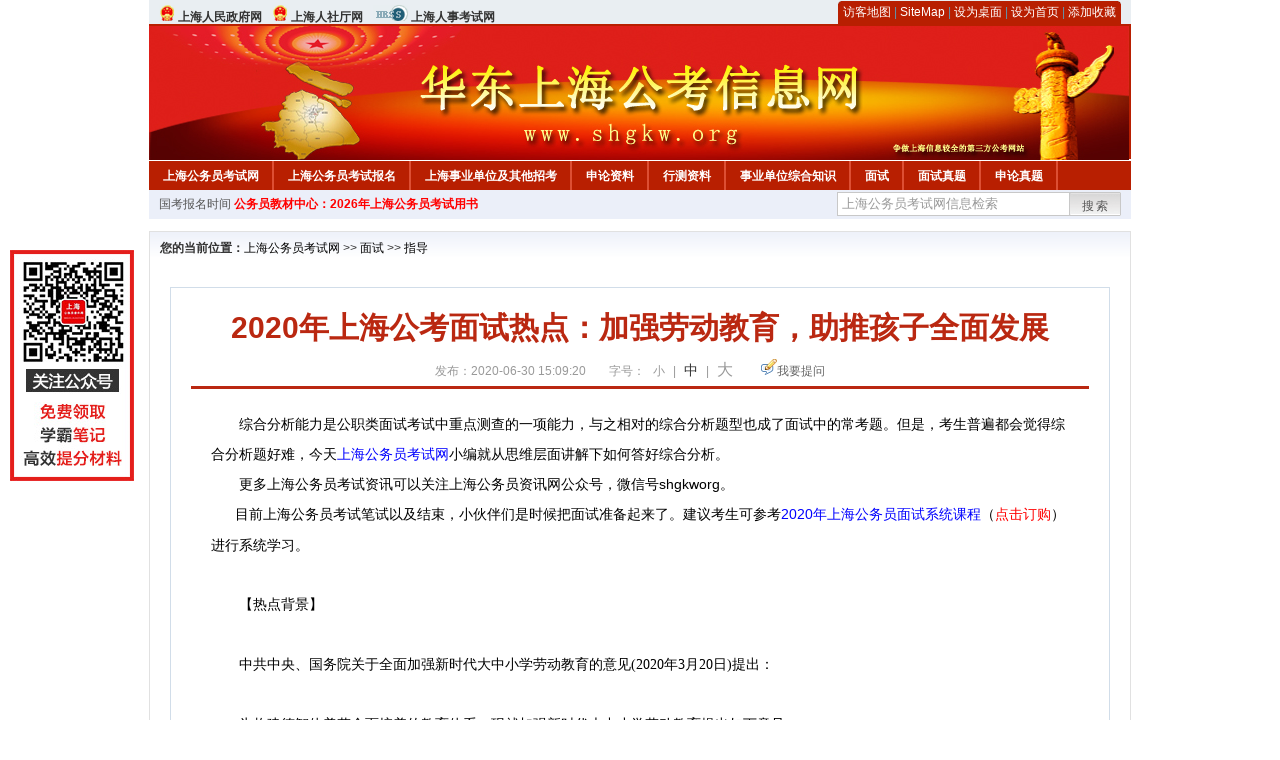

--- FILE ---
content_type: text/html
request_url: http://www.shgkw.org/2020/0630/32997.html
body_size: 9520
content:
<!DOCTYPE html PUBLIC "-//W3C//DTD XHTML 1.0 Transitional//EN" "http://www.w3.org/TR/xhtml1/DTD/xhtml1-transitional.dtd">
<html xmlns="http://www.w3.org/1999/xhtml">
<head>
    <meta http-equiv="Content-Type" content="text/html; charset=gbk" />
    <title>2020年上海公考面试热点：加强劳动教育，助推孩子全面发展_上海公务员考试网</title>
    <meta content="　　综合分析能力是公职类面试考试中重点测查的一项能力，与之相对的综合分析题型也成了面试中的常考题。但是，考生普遍都会觉得综合分析题好难，今天上海公务员考试网小编就从思维层面讲解下如何答好综合分析。" name="description" />
    <meta http-equiv="x-ua-compatible" content="ie=7" />
    <base href="http://www.shgkw.org/" />
    <meta name="author" content="上海公务员考试网,http://www.shgkw.org/" />
    <meta name="Copyright" content="Copyright @ 2013 - 2014 All Rights Reserved 版权所有 上海公务员考试网 " />
    <meta name="applicable-device" content="pc" >
    <link rel="alternate" media="only screen and(max-width:640px)" href="http://m.shgkw.org/2020/0630/32997.html">
    <link href="css/main.css" rel="stylesheet" type="text/css" />
    <link href="css/tooltip.css" rel="stylesheet" type="text/css" />
    <script type="text/javascript" src="js/jquery.min.js"></script>
    <script type="text/javascript">
    //添加到收藏夹
    function addToFavorite()
    {
        var sURL = location.href;
        var sTitle = '上海公务员考试网';
        try {
            window.external.addFavorite(sURL, sTitle);
        }
        catch (e)
        {
            try {
                window.sidebar.addPanel(sTitle, sURL, "");
            }
            catch (e)
            {
                alert("非IE浏览器用户，请使用Ctrl+D进行收藏添加");
            }
        }
    }

    //设为首页
    function setHomepage(){
        if (document.all){
        document.body.style.behavior='url(#default#homepage)';
        document.body.setHomePage(document.URL);
      }else if (window.sidebar){
            if(window.netscape){
           try{
              netscape.security.PrivilegeManager.enablePrivilege("UniversalXPConnect");
           }catch (e){
                        alert( "该操作被浏览器拒绝，如果想启用该功能，请在地址栏内输入 about:config,然后将项 signed.applets.codebase_principal_support 值该为true" );
           }
            }
        var prefs = Components.classes['@mozilla.org/preferences-service;1'].getService(Components. interfaces.nsIPrefBranch);
        prefs.setCharPref('browser.startup.homepage',document.URL);
        }
    }
    </script>
 
</head>

<body>
<div class="top">
    <ul class="left">
        <li><img src="images/srd_ico.gif" alt="上海人民政府网" align="bottom" /> <a href="http://www.shanghai.gov.cn/" target="_blank" rel="nofollow">上海人民政府网</a></li>
        <li><img src="images/srd_ico.gif" alt="上海人社厅网" align="bottom" /> <a href="http://www.12333sh.gov.cn/" target="_blank" rel="nofollow">上海人社厅网</a></li>
        <li><img src="images/rs_ico.gif" alt="上海人事考试网" align="bottom" /> <a href="http://www.spta.gov.cn/index.html" target="_blank" rel="nofollow">上海人事考试网</a></li>
    </ul>

  <div class="right">
<div class="rig"></div>
<div class="con">
    	<a href="sitemap.html">访客地图</a> |
    	<a href="sitemaps.xml">SiteMap</a> | 
    	<a href="desktop.php" rel="nofollow">设为桌面</a> | 
<a href="http://www.shgkw.org/" onclick="setHomepage();" rel="nofollow">设为首页</a> | 
<a href="javascript:AddToFavorite();"  rel="nofollow">添加收藏</a>  
</div>
<div class="lef"></div>
  </div>

</div>
<div class="header" title="上海公务员考试网，为您提供上海公务员考试第一手资料！">
  <div class="lef"></div>
  <div class="con"></div>
  <div class="rig"></div>
</div>
<div class="nav">
  <ul class="l">
    <li><a href="http://www.shgkw.org/">上海公务员考试网</a></li>
<li class="ivl"></li>
<li><a href="/category/32.html" id="menu_32">上海公务员考试报名</a></li>
<li class="ivl"></li>
<li><a href="/category/33.html" id="menu_33">上海事业单位及其他招考</a></li>
<li class="ivl"></li>
<li><a href="/category/34.html" id="menu_34">申论资料</a></li>
<li class="ivl"></li>
<li><a href="/category/35.html" id="menu_35">行测资料</a></li>
<li class="ivl"></li>
<li><a href="/category/36.html" id="menu_36">事业单位综合知识</a></li>
<li class="ivl"></li>
<li><a href="/category/37.html" id="menu_37">面试</a></li>
<li class="ivl"></li>
<li><a href="/category/59.html" id="menu_59">面试真题</a></li>
<li class="ivl"></li>
<li><a href="/category/67.html" id="menu_67">申论真题</a></li>
<li class="ivl"></li>
<li><a href="/category/68.html" id="menu_68">行测真题</a></li>
<li class="ivl"></li>
<li><a href="/ask/" id="menu_136">在线咨询</a></li>
<li class="ivl"></li>
<li><a href="http://gwy.chnbook.org/" target="_blank" rel="nofollow">教材中心</a></li>
<li class="ivl"></li>  </ul>
</div>
<div class="l_site">
  <div class="l">
  <script type="text/javascript" src="http://www.shgkw.org/js/head_tag_guojiazhan.js"></script>
    </div>
<script type="text/javascript" src="http://www.shgkw.org/js/head_tag_yongshu.js"></script>
  <div class="r t_sea">
    <form name="f1" action="http://www.baidu.com/baidu" target="_blank">
      <input type="hidden" name="type" value="all" />
     <input type="text" name="word" value="上海公务员考试网信息检索" onclick="if(this.value=='上海公务员考试网信息检索')this.value=''" class="input_a l" onfocus="this.className='input_on l';" onblur="this.className='input_a l';" style="width:223px; float:left; " />
      <input name="tn" type="hidden" value="bds">
      <input name="cl" type="hidden" value="3">
      <input name="ct" type="hidden" value="2097152">
            <input name="si" type="hidden" value="www.shgkw.org">
      <script language="javascript"> 
        <!-- 
        function checkform() {   
            if (document.search.q.value.length == 0) {   
                alert("请输入关键词!"); 
                document.search.q.focus(); 
                return false; 
            } 
        } 
        --> 
        </script>
      <div class="sea_btn" onmouseover="this.className='sea_btn sea_on'" onmouseout="this.className='sea_btn'">
      <a href="javascript:f1.submit();" rel="nofollow">搜索</a>
      	</div>
    </form>
  </div>
</div>
<script type="text/javascript" src="http://www.shgkw.org/js/head_top_pic.js"></script>

<div class="cate_b con_t bbox" style="width:980px;">
  <div id="position"><b>您的当前位置：</b><a href="http://www.shgkw.org/" target="_blank">上海公务员考试网</a>  >> <a href="/category/37.html">面试</a> >> <a href="/category/57.html">指导</a></div>
  <div id="content">
    <h1>2020年上海公考面试热点：加强劳动教育，助推孩子全面发展</h1>
    <div class="source">
<style>.time2 a{margin-right:5px;}</style>
        
        <span>发布：2020-06-30 15:09:20</span>
        
<span class="zh">字号：
<a class="t_12" href="javascript:resetSize(1)" title="小号" rel="nofollow">小</a> | 
<a class="t_14 t_now" href="javascript:resetSize(2)" title="中号" rel="nofollow">中</a> | 
<a class="t_16" href="javascript:resetSize(3)" title="大号" rel="nofollow">大</a></span>

        <span><img src="images/quiz_ico.gif" alt="我要提问" /><a href="http://www.shgkw.org/ask/question.php" target="_blank" rel="nofollow">我要提问</a></span>
    </div>
    <div class="main_content" id="article_content" style="font-size:14px;">
  
  <div style="margin-right: auto; margin-left: auto; font-variant-numeric: normal; font-variant-east-asian: normal;"><font face="Verdana, 宋体, Arial, Helvetica, sans-serif" style="font-family: Verdana, 宋体, Arial, Helvetica, sans-serif; font-size: 14px; margin: 0px auto; padding: 0px;">　　综合分析能力是公职类面试考试中重点测查的一项能力，与之相对的综合分析题型也成了面试中的常考题。但是，考生普遍都会觉得综合分析题好难，今天</font><a href="http://www.shgkw.org/" target="_blank" style="font-family: Verdana, 宋体, Arial, Helvetica, sans-serif; font-size: 14px; margin: 0px auto; padding: 0px; color: blue;">上海公务员考试网</a><font face="Verdana, 宋体, Arial, Helvetica, sans-serif" style="font-family: Verdana, 宋体, Arial, Helvetica, sans-serif; font-size: 14px; margin: 0px auto; padding: 0px;">小编就从思维层面讲解下如何答好综合分析。</font><br style="margin: 0px auto; padding: 0px;" />
<span style="font-family: Verdana, 宋体, Arial, Helvetica, sans-serif; font-size: 14px; margin: 0px auto; padding: 0px; font-variant-numeric: normal; font-variant-east-asian: normal;">　　更多<span style="margin: 0px auto; padding: 0px;"><font face="Verdana, 宋体, Arial, Helvetica, sans-serif" style="margin: 0px auto; padding: 0px; font-size: 16px;"><span style="margin: 0px auto; padding: 0px; font-size: 14px;"><span style="margin: 0px auto; padding: 0px; background-color: transparent; font-size: 16px;"><span style="margin: 0px auto; padding: 0px;"><span style="margin: 0px auto; padding: 0px; font-size: 14px;"><span style="margin: 0px auto; padding: 0px;"><span style="margin: 0px auto; padding: 0px;"><span style="margin: 0px auto; padding: 0px; background-color: transparent;"><span style="margin: 0px auto; padding: 0px; background-color: transparent; font-family: 瀹嬩綋, 榛戜綋, 骞煎渾, 妤蜂綋, 浠垮畫, Arial, Verdana, sans-serif; font-size: 16px;"><span style="margin: 0px auto; padding: 0px;"><span style="margin: 0px auto; padding: 0px; font-family: Verdana, 宋体, Arial, Helvetica, sans-serif; font-size: 14px;"><span style="margin: 0px auto; padding: 0px;"><span style="margin: 0px auto; padding: 0px;"><span style="margin: 0px auto; padding: 0px;"><span style="margin: 0px auto; padding: 0px; background-color: transparent; font-size: 16px;"><span style="margin: 0px auto; padding: 0px;"><span style="margin: 0px auto; padding: 0px; font-size: 14px;"><span style="margin: 0px auto; padding: 0px;"><span style="margin: 0px auto; padding: 0px;"><span style="margin: 0px auto; padding: 0px; background-color: transparent;"><span style="margin: 0px auto; padding: 0px; background-color: transparent; font-family: 瀹嬩綋, 榛戜綋, 骞煎渾, 妤蜂綋, 浠垮畫, Arial, Verdana, sans-serif; font-size: 16px;"><span style="margin: 0px auto; padding: 0px;"><span style="margin: 0px auto; padding: 0px; font-family: Verdana, 宋体, Arial, Helvetica, sans-serif; font-size: 14px;"><span style="margin: 0px auto; padding: 0px;"><span style="margin: 0px auto; padding: 0px;"><span style="margin: 0px auto; padding: 0px;">上海公务员考试资讯可以关注上海公务员资讯网公众号，微信号<span style="margin: 0px auto; padding: 0px;">shgkworg</span>。</span></span></span></span></span></span></span></span></span></span></span></span></span></span></span></span></span></span></span></span></span></span></span></span></span></font></span></span><br style="margin: 0px auto; padding: 0px;" />
<span style="font-family: Verdana, 宋体, Arial, Helvetica, sans-serif; font-size: 14px; margin: 0px auto; padding: 0px;">&nbsp; &nbsp; &nbsp;&nbsp;</span><span style="font-family: Verdana, 宋体, Arial, Helvetica, sans-serif; font-size: 14px; margin: 0px auto; padding: 0px;">目前上海公务员考试笔试以及结束，小伙伴们是时候把面试准备起来了。建议考生可参考<a href="http://gwy.chnbook.org/goods.php?id=113" target="_blank" style="margin: 0px auto; padding: 0px; color: blue;">2020年上海公务员面试系统课程</a><span style="margin: 0px auto; padding: 0px; font-family: 宋体; font-variant-numeric: normal; font-variant-east-asian: normal;">（</span><span style="margin: 0px auto; padding: 0px; color: rgb(255, 0, 0); font-family: 宋体; font-variant-numeric: normal; font-variant-east-asian: normal;">点击订购</span><span style="margin: 0px auto; padding: 0px; font-family: 宋体; font-variant-numeric: normal; font-variant-east-asian: normal;">）</span></span><span style="font-family: Verdana, 宋体, Arial, Helvetica, sans-serif; font-size: 14px; margin: 0px auto; padding: 0px;">进行系统学习。<br style="margin: 0px auto; padding: 0px;" />
<br style="margin: 0px auto; padding: 0px;" />
</span>
<div style="margin-right: auto; margin-left: auto; font-variant-numeric: normal; font-variant-east-asian: normal;">
<div style="margin-right: auto; margin-left: auto; font-variant-numeric: normal; font-variant-east-asian: normal;">
<div style="margin-right: auto; margin-left: auto;">
<div style="margin-right: auto; margin-left: auto;">
<div style="margin-right: auto; margin-left: auto;">
<div style="margin-right: auto; margin-left: auto;">
<div style="margin-right: auto; margin-left: auto;">
<div style="margin-right: auto; margin-left: auto;">
<div style="margin-right: auto; margin-left: auto;">
<div style="margin-right: auto; margin-left: auto;">
<div style="margin-right: auto; margin-left: auto;">
<div style="margin-right: auto; margin-left: auto;">
<div style="margin-right: auto; margin-left: auto;">
<div style="margin-right: auto; margin-left: auto;">
<div style="margin-right: auto; margin-left: auto;">
<div style="margin-right: auto; margin-left: auto;">
<div style="margin-right: auto; margin-left: auto;">
<div style="margin-right: auto; margin-left: auto;">
<div style="margin-right: auto; margin-left: auto;">
<div style="margin-right: auto; margin-left: auto;">
<div style="margin-right: auto; margin-left: auto;">
<div style="margin-right: auto; margin-left: auto;">
<div style="margin-right: auto; margin-left: auto;">
<div style="margin-right: auto; margin-left: auto;">
<div style="margin-right: auto; margin-left: auto;">
<div style="margin-right: auto; margin-left: auto;">
<div style="margin-right: auto; margin-left: auto;">
<div style="margin-right: auto; margin-left: auto;">
<div style="margin-right: auto; margin-left: auto;"><font face="宋体"><span style="font-size: 14px;">　　【热点背景】</span></font></div>
<div style="margin-right: auto; margin-left: auto;"><font face="宋体"><span style="font-size: 14px;"><br />
</span></font></div>
<div style="margin-right: auto; margin-left: auto;"><font face="宋体"><span style="font-size: 14px;">　　中共中央、国务院关于全面加强新时代大中小学劳动教育的意见(2020年3月20日)提出：</span></font></div>
<div style="margin-right: auto; margin-left: auto;"><font face="宋体"><span style="font-size: 14px;"><br />
</span></font></div>
<div style="margin-right: auto; margin-left: auto;"><font face="宋体"><span style="font-size: 14px;">　　为构建德智体美劳全面培养的教育体系，现就加强新时代大中小学劳动教育提出如下意见。</span></font></div>
<div style="margin-right: auto; margin-left: auto;"><font face="宋体"><span style="font-size: 14px;"><br />
</span></font></div>
<div style="margin-right: auto; margin-left: auto;"><font face="宋体"><span style="font-size: 14px;">　　一、充分认识新时代培养社会主义建设者和接班人对加强劳动教育的新要求</span></font></div>
<div style="margin-right: auto; margin-left: auto;"><font face="宋体"><span style="font-size: 14px;"><br />
</span></font></div>
<div style="margin-right: auto; margin-left: auto;"><font face="宋体"><span style="font-size: 14px;">　　(一)重大意义。劳动教育是中国特色社会主义教育制度的重要内容，直接决定社会主义建设者和接班人的劳动精神面貌、劳动价值取向和劳动技能水平。长期以来，各地区和学校坚持教育与生产劳动相结合，在实践育人方面取得了一定成效。同时也要看到，近年来一些青少年中出现了不珍惜劳动成果、不想劳动、不会劳动的现象，劳动的独特育人价值在一定程度上被忽视，劳动教育正被淡化、弱化。对此，全党全社会必须高度重视，采取有效措施切实加强劳动教育。</span></font></div>
<div style="margin-right: auto; margin-left: auto;"><font face="宋体"><span style="font-size: 14px;"><br />
</span></font></div>
<div style="margin-right: auto; margin-left: auto;"><font face="宋体"><span style="font-size: 14px;">　　(二)指导思想。以习近平新时代中国特色社会主义思想为指导，全面贯彻党的教育方针，落实全国教育大会精神，坚持立德树人，坚持培育和践行社会主义核心价值观，把劳动教育纳入人才培养全过程，贯通大中小学各学段，贯穿家庭、学校、社会各方面，与德育、智育、体育、美育相融合，紧密结合经济社会发展变化和学生生活实际，积极探索具有中国特色的劳动教育模式，创新体制机制，注重教育实效，实现知行合一，促进学生形成正确的世界观、人生观、价值观。</span></font></div>
<div style="margin-right: auto; margin-left: auto;"><font face="宋体"><span style="font-size: 14px;"><br />
</span></font></div>
<div style="margin-right: auto; margin-left: auto;"><font face="宋体"><span style="font-size: 14px;">　　【模拟试题】</span></font></div>
<div style="margin-right: auto; margin-left: auto;"><font face="宋体"><span style="font-size: 14px;"><br />
</span></font></div>
<div style="margin-right: auto; margin-left: auto;"><font face="宋体"><span style="font-size: 14px;">　　为构建德智体美劳全面培养的教育体系，中共中央、国务院日前印发了《关于全面加强新时代大中小学劳动教育的意见》(以下简称《意见》)，就全面贯彻党的教育方针，加强大中小学劳动教育进行了系统设计和全面部署。对此，你怎么看?</span></font></div>
<div style="margin-right: auto; margin-left: auto;"><font face="宋体"><span style="font-size: 14px;"><br />
</span></font></div>
<div style="margin-right: auto; margin-left: auto;"><font face="宋体"><span style="font-size: 14px;">　　【热点解析】</span></font></div>
<div style="margin-right: auto; margin-left: auto;"><font face="宋体"><span style="font-size: 14px;"><br />
</span></font></div>
<div style="margin-right: auto; margin-left: auto;"><font face="宋体"><span style="font-size: 14px;">　　1.概括话题，表明主要态度。</span></font></div>
<div style="margin-right: auto; margin-left: auto;"><font face="宋体"><span style="font-size: 14px;"><br />
</span></font></div>
<div style="margin-right: auto; margin-left: auto;"><font face="宋体"><span style="font-size: 14px;">　　一直以来，尊崇劳动、热爱劳动、勤奋劳动都是中华民族的优良传统，正是在一代又一代劳动们的共同努力下，才创造了中华民族辉煌的历史，书写了伟大祖国灿烂的篇章。而劳动教育是中国特色社会主义教育制度的重要内容，直接决定社会主义建设者和接班人的劳动精神面貌、劳动价值取向和劳动技能水平。因此，《中共中央国务院关于全面加强新时代大中小学劳动教育的意见》体现了对劳动教育的重视，是坚持党的教育方针的体现，在开展推进教育工作过程中必须坚持贯彻和落实。</span></font></div>
<div style="margin-right: auto; margin-left: auto;"><font face="宋体"><span style="font-size: 14px;"><br />
</span></font></div>
<div style="margin-right: auto; margin-left: auto;"><font face="宋体"><span style="font-size: 14px;">　　2.分析举措实行的目的、意义</span></font></div>
<div style="margin-right: auto; margin-left: auto;"><font face="宋体"><span style="font-size: 14px;"><br />
</span></font></div>
<div style="margin-right: auto; margin-left: auto;"><font face="宋体"><span style="font-size: 14px;">　　(1)目的(背景)</span></font></div>
<div style="margin-right: auto; margin-left: auto;"><font face="宋体"><span style="font-size: 14px;"><br />
</span></font></div>
<div style="margin-right: auto; margin-left: auto;"><font face="宋体"><span style="font-size: 14px;">　　长期以来，各地区和学校坚持教育与生产劳动相结合，在实践育人方面取得了一定成效。同时，也要看到我国当前教育中劳动教育缺位的严峻现实，中小学生劳动教育现状不容乐观，在一些青少年中出现了不珍惜劳动成果、不想劳动、不会劳动的现象，劳动的独特育人价值在一定程度上被忽视，劳动教育正被淡化、弱化。如：学校中，劳动与技术课程经常被占用，师资、场地、经费缺乏，劳动教育无计划、无考核;家庭教育中，体力劳动和生产劳动被忽视;社会中，一夜暴富、不劳而获的思想有所蔓延，体力劳动和生产劳动被淡化，好逸恶劳、看不起劳动、轻视劳动人民的现象客观存在。这与党的教育方针和教育的根本任务不相符合，也影响着青少年学生的健康成长。对此，全党全社会必须高度重视，采取有效措施切实加强劳动教育。</span></font></div>
<div style="margin-right: auto; margin-left: auto;"><font face="宋体"><span style="font-size: 14px;"><br />
</span></font></div>
<div style="margin-right: auto; margin-left: auto;"><font face="宋体"><span style="font-size: 14px;">　　(2)意义</span></font></div>
<div style="margin-right: auto; margin-left: auto;"><font face="宋体"><span style="font-size: 14px;"><br />
</span></font></div>
<div style="margin-right: auto; margin-left: auto;"><font face="宋体"><span style="font-size: 14px;">　　因此，《意见》中重视和推进劳动教育有着重要意义，有利于贯彻落实党的&ldquo;坚持教育为社会主义现代化建设服务、为人民服务，把立德树人作为教育的根本任务，全面实施素质教育，培养德智体美全面发展的社会主义建设者和接班人，努力办好人民满意的教育&rdquo;的教育方针政策，具体来说：</span></font></div>
<div style="margin-right: auto; margin-left: auto;"><font face="宋体"><span style="font-size: 14px;"><br />
</span></font></div>
<div style="margin-right: auto; margin-left: auto;"><font face="宋体"><span style="font-size: 14px;">　　①有利于以劳树德。劳动教育对于立德树人，促进学生全面发展具有不可替代的作用。品德修养不是一蹴而就的事，需要在长期的社会实践中、在日常生活的点点滴滴中踏踏实实地磨炼达成。而开展劳动教育可以促进学生形成踏实肯干、意志坚定、团结协作、勤俭节约的优良品质，有利于青少年传承中华优秀传统文化和践行社会主义核心价值观，对实现中华民族伟大复兴的中国梦具有重要意义。</span></font></div>
<div style="margin-right: auto; margin-left: auto;"><font face="宋体"><span style="font-size: 14px;"><br />
</span></font></div>
<div style="margin-right: auto; margin-left: auto;"><font face="宋体"><span style="font-size: 14px;">　　②有利于以劳增智。劳动是创造的基础，通过《意见》里提到的日常生活劳动、生产劳动和服务性劳动等劳动过程中，学生们既要动手，又要动脑，在这种创造性活动中：一方面，能够培养了孩子的创造意识和精神，提高学生的创新思维和创造能力;另一方面，也能让学生从中掌握必要的生存和生活技能，从而有利于促进学生的体力发展和智力发展，培养学生的创新精神和实践能力，养成尊重劳动的思想品德。</span></font></div>
<div style="margin-right: auto; margin-left: auto;"><font face="宋体"><span style="font-size: 14px;"><br />
</span></font></div>
<div style="margin-right: auto; margin-left: auto;"><font face="宋体"><span style="font-size: 14px;">　　③有利于以劳强体。劳动，不论是体力劳动还是脑力劳动，都要做出努力、耗费精力，通过劳动教育，让学生锻炼顽强的意志和毅力，从而培养儿童的自信心、责任心、情感和意志等思想品质;同时，也在挥洒汗水的劳动中不断锻炼出健康的体魄，从而提升学生心理素质和身体素质。</span></font></div>
<div style="margin-right: auto; margin-left: auto;"><font face="宋体"><span style="font-size: 14px;"><br />
</span></font></div>
<div style="margin-right: auto; margin-left: auto;"><font face="宋体"><span style="font-size: 14px;">　　④有利于以劳育美。劳动教育利于加强和改进学校、家庭和社会美育，形成以劳育美、以美育人、以文化人的育人模式，促进学生树立&ldquo;劳动最光荣、劳动最崇高、劳动最伟大、劳动最美丽&rdquo;的劳动审美观，让青少年学生在劳动创造中形成发现美、体验美、鉴赏美、创造美的意识和能力，从而提高学生审美能力和人文素养。</span></font></div>
<div style="margin-right: auto; margin-left: auto;"><font face="宋体"><span style="font-size: 14px;"><br />
</span></font></div>
<div style="margin-right: auto; margin-left: auto;"><font face="宋体"><span style="font-size: 14px;">　　3.分析举措在执行过程中的困难</span></font></div>
<div style="margin-right: auto; margin-left: auto;"><font face="宋体"><span style="font-size: 14px;"><br />
</span></font></div>
<div style="margin-right: auto; margin-left: auto;"><font face="宋体"><span style="font-size: 14px;">　　当然，在推进劳动教育过程中，也应关注其中的一些难题。例如：部分家长和学校仍存在唯分数论等落后教育观念;所设置的劳动课程内容是否能够符合时代劳动要求、课程操作是否符合教学规律等;劳动课程开展中可能存在相关师资、场地、经费不足等困难等等。</span></font></div>
<div style="margin-right: auto; margin-left: auto;"><font face="宋体"><span style="font-size: 14px;"><br />
</span></font></div>
<div style="margin-right: auto; margin-left: auto;"><font face="宋体"><span style="font-size: 14px;">　　4.提出落实建议、措施</span></font></div>
<div style="margin-right: auto; margin-left: auto;"><font face="宋体"><span style="font-size: 14px;"><br />
</span></font></div>
<div style="margin-right: auto; margin-left: auto;"><font face="宋体"><span style="font-size: 14px;">　　对此，要保障劳动教育贯彻落实到位，构建德智体美劳全面培养的教育体系，需要诸多努力。</span></font></div>
<div style="margin-right: auto; margin-left: auto;"><font face="宋体"><span style="font-size: 14px;"><br />
</span></font></div>
<div style="margin-right: auto; margin-left: auto;"><font face="宋体"><span style="font-size: 14px;">　　第一，全面构建体现时代特征的劳动教育体系。如要深入把握劳动教育作为国民教育体系的重要内容、是学生成长的必要途径、具有树德、增智、强体、育美的综合育人价值等基本内涵;进一步明确劳动教育总体目标;科学设置劳动教育课程以及确定劳动教育内容要求;加快健全劳动素养评价制度等。</span></font></div>
<div style="margin-right: auto; margin-left: auto;"><font face="宋体"><span style="font-size: 14px;"><br />
</span></font></div>
<div style="margin-right: auto; margin-left: auto;"><font face="宋体"><span style="font-size: 14px;">　　第二，广泛开展劳动教育实践活动。如发挥家庭在劳动教育中的基础作用、学校在劳动教育中的主导作用以及社会在劳动教育中的支持作用，学校、家庭、社会的共同重视和努力下，在全社会形成崇尚劳动、热爱劳动、劳动光荣的普遍重视劳动教育的氛围，实现劳动认知与劳动价值的回归，让孩子在家庭、学校、社会丰富多样的劳动中体验生活，收获技能，学会与人交往，养成从小爱劳动的好习惯，锻炼各种能力，增强社会责任感。</span></font></div>
<div style="margin-right: auto; margin-left: auto;"><font face="宋体"><span style="font-size: 14px;"><br />
</span></font></div>
<div style="margin-right: auto; margin-left: auto;"><font face="宋体"><span style="font-size: 14px;">　　第三，着力提升劳动教育支撑保障能力。如多渠道拓展实践场所;多举措加强劳动教育专任教师队伍、相关行业专业人士劳动实践指导教师等人才队伍建设;健全中央补助资金和自有财力、多种形式筹措资金等经费投入机制;建立政府负责、社会协同、有关部门共同参与的安全管控机制多方面强化安全保障等等。</span></font></div>
<div style="margin-right: auto; margin-left: auto;"><font face="宋体"><span style="font-size: 14px;"><br />
</span></font></div>
<div style="margin-right: auto; margin-left: auto;"><font face="宋体"><span style="font-size: 14px;">　　第四，切实加强劳动教育的组织实施。一是，加强组织领导，各级政府要把劳动教育摆上重要议事日程，出台相关政策措施，切实解决劳动教育实施过程中的重大问题，做好督促落实。省级政府要加强劳动教育工作的统筹协调，明确市地级、县级政府及有关部门加强劳动教育的职责，推动建立全面实施劳动教育的长效机制。二是，强化督导检查，把劳动教育纳入教育督导体系，完善督导办法。三是，加强宣传引导，引导家长树立正确劳动观念，支持配合学校开展劳动教育。</span></font></div>
</div>
</div>
</div>
</div>
</div>
</div>
</div>
<div style="font-family: 宋体; font-size: 14px; margin-right: auto; margin-left: auto;">&nbsp;</div>
</div>
</div>
</div>
</div>
</div>
<div style="font-family: Verdana, 宋体, Arial, Helvetica, sans-serif; font-size: 14px; margin-right: auto; margin-left: auto;"><font face="Verdana, 宋体, Arial, Helvetica, sans-serif" style="margin: 0px auto; padding: 0px;"><br type="_moz" style="margin: 0px auto; padding: 0px;" />
</font></div>
</div>
</div>
</div>
</div>
</div>
</div>
</div>
</div>
</div>
</div>
</div>
</div>
</div>
</div>
</div>
</div>
</div>
<section style="margin: 0em 0.5em 0.1em; padding: 0px; font-family: Verdana, 宋体, Arial, Helvetica, sans-serif; font-variant-numeric: normal; font-variant-east-asian: normal; font-weight: inherit; box-sizing: border-box; color: rgb(255, 192, 0); font-size: 1.8em; letter-spacing: 0.54px; line-height: 1; max-width: 100%; overflow-wrap: break-word; text-align: center;"><span style="margin: 0px; padding: 0px; box-sizing: border-box; font-size: 20px; max-width: 100%; overflow-wrap: break-word;"><strong data-brushtype="text" style="margin: 0px; padding: 0px 50px 3px; border-color: rgb(2, 2, 2); border-bottom-style: solid; border-bottom-width: 1px; box-sizing: border-box; display: block; line-height: 28px; max-width: 100%; overflow-wrap: break-word;">更多上海公考资讯</strong></span></section><section data-brushtype="text" style="margin: 0.5em 1em; padding: 0px; font-family: Verdana, 宋体, Arial, Helvetica, sans-serif; font-size: 14px; font-variant-numeric: normal; font-variant-east-asian: normal; text-align: inherit; box-sizing: border-box; line-height: 1; max-width: 100%; overflow-wrap: break-word;">
<p style="margin: 0px auto; box-sizing: border-box; clear: both; color: rgb(255, 192, 0); font-size: 1em; font-weight: inherit; letter-spacing: 0.54px; max-width: 100%; min-height: 1em; overflow-wrap: break-word; text-align: center;"><span style="margin: 0px; padding: 0px; box-sizing: border-box; font-size: 16.36px; max-width: 100%; overflow-wrap: break-word;"><br style="margin: 0px auto; padding: 0px;" />
可添加二维码<br style="margin: 0px auto; padding: 0px;" />
<br style="margin: 0px auto; padding: 0px;" />
</span></p>
<div style="margin-right: auto; margin-left: auto; font-size: 1em; font-weight: inherit; text-align: center;"><section data-brushtype="text" style="margin: 0.5em 1em; padding: 0px; box-sizing: border-box; color: rgb(255, 192, 0); font-size: 1em; font-weight: inherit; letter-spacing: 0.54px; line-height: 1; max-width: 100%; overflow-wrap: break-word; text-align: inherit; text-decoration: inherit;"></section></div>
<div style="margin-right: auto; margin-left: auto;"><section data-brushtype="text" style="margin: 0.5em 1em; padding: 0px; box-sizing: border-box; line-height: 1; max-width: 100%; overflow-wrap: break-word; text-align: inherit;">
<p style="margin: 0px auto; box-sizing: border-box; clear: both; max-width: 100%; min-height: 1em; overflow-wrap: break-word; text-align: center;"><span style="margin: 0px; padding: 0px; box-sizing: border-box; max-width: 100%; overflow-wrap: break-word;"><span style="margin: 0px auto; padding: 0px; background-color: rgb(255, 192, 0);"><font face="-apple-system-font, BlinkMacSystemFont, Helvetica Neue, PingFang SC, Hiragino Sans GB, Microsoft YaHei UI, Microsoft YaHei, Arial, sans-serif" color="#ffffff" style="margin: 0px auto; padding: 0px;"><span style="margin: 0px auto; padding: 0px; font-weight: inherit; letter-spacing: 0.54px;">微信公众号 :&nbsp;</span><span style="margin: 0px auto; padding: 0px; letter-spacing: 0.54px;">shgkwor</span><span style="margin: 0px auto; padding: 0px; font-weight: inherit; letter-spacing: 0.54px;">g</span></font></span></span></p>
</section></div>
<p style="margin: 0px auto; box-sizing: border-box; clear: both; color: rgb(255, 192, 0); font-size: 1em; font-weight: inherit; letter-spacing: 0.54px; max-width: 100%; min-height: 1em; overflow-wrap: break-word; text-align: center;"><span style="margin: 0px; padding: 0px; box-sizing: border-box; font-size: 16.36px; max-width: 100%; overflow-wrap: break-word;"><img alt="、" width="200" height="200" src="http://www.shgkw.org/uploadfile/2020/0120/20200120023719180.jpg" style="margin: 0px auto; padding: 0px; border: 0px none currentcolor;" /></span></p>
</section>  <br>
<script type="text/javascript" src="http://www.shgkw.org/js/show_con_jc.js"></script>
  <div style="clear:both;"></div>
<!-- Baidu Button BEGIN -->

<div class="l" style="margin-left: 30px;"> <span style="font-size:14px;color:blue; float:left;">点击分享此信息：</span>
    <div id="bdshare" class="bdshare_t bds_tools get-codes-bdshare" style="float:left;">
        <a class="bds_qzone"></a>
        <a class="bds_tsina"></a>
        <a class="bds_tqq"></a>
        <a class="bds_renren"></a>
        <span class="bds_more" ></span>
<a class="shareCount" rel="nofollow"></a>
    </div>

</div>
<script type="text/javascript" id="bdshare_js" data="type=tools&amp;uid=594992" ></script>
<script type="text/javascript" id="bdshell_js"></script>
<script type="text/javascript">
document.getElementById("bdshell_js").src = "http://bdimg.share.baidu.com/static/js/shell_v2.js?t=" + new Date().getHours();
</script>
<!-- Baidu Button END -->

      <div class="arti_btm">
        <div class="pre_next"> 
                没有了
                &nbsp;&nbsp;|&nbsp;&nbsp;
                <a href="2020/0630/32996.html" titile="2020年上海公考面试热点：直播带货，打响复产复工第一枪"  target="_blank" rel="nofollow">下一篇 &#187;</a>
                        </div>
        <div class="r">
          <div class="bl_l"><a href="javascript:void(0);" onClick="addToFavorite()" class="block_link" rel="nofollow">收藏此页</a></div>
          <div class="bl_l"><a href="http://list.qq.com/cgi-bin/qf_invite?id=3ff9c1c0f4606524281fbd95b2b3fd79f47e6182fa44bc6c" class="block_link" target="_blank" rel="nofollow" >考试提醒</a></div>
        </div>
      </div>
      

            <div class="re_ar">
        <div class="ttl">
        	<span class="ico"><img src="images/xgwz_ico.gif" alt="相关文章" /></span><span class="con">相关文章</span>
        </div>
        <ul class="re_ar_list">
                        <li><a href="2020/0630/32996.html" title="2020年上海公考面试热点：直播带货，打响复产复工第一枪" target="_blank">2020年上海公考面试热点：直播带货，打响复产复工第一枪</a></li>
                <li><a href="2020/0630/32995.html" title="2020年上海公考面试热点：直播电商背后的诚信问题" target="_blank">2020年上海公考面试热点：直播电商背后的诚信问题</a></li>
                <li><a href="2020/0630/32994.html" title="2020年上海公考面试热点：村书记直播带货再次进入公众视野" target="_blank">2020年上海公考面试热点：村书记直播带货再次进入公众视野</a></li>
                <li><a href="2020/0630/32993.html" title="2020年上海公考面试热点：合理使用热线服务，提升政府职能效率" target="_blank">2020年上海公考面试热点：合理使用热线服务，提升政府职能效率</a></li>
                <li><a href="2020/0630/32992.html" title="2020年上海公考面试热点：“特殊时期的温暖新规”" target="_blank">2020年上海公考面试热点：“特殊时期的温暖新规”</a></li>
                        </ul>
      </div>
      <div class="re_ar" style="margin-left:12px;">
        <div class="ttl"><span class="ico"><img src="images/xgwt_ico.gif" alt="相关问题" /></span><span class="con">相关问题 </span></div>
        <ul class="re_ar_list">
                                <li><a href="/ask/show_3365.html" title="38岁可以考公务员吗" target="_blank">38岁可以考公务员吗</a></li>
                <li><a href="/ask/show_3364.html" title="本市应届本科毕业生如何报考公务员" target="_blank">本市应届本科毕业生如何报考公务员</a></li>
                <li><a href="/ask/show_3353.html" title="在上海上的非全日制本科应届毕业生可以考上海公务员吗" target="_blank">在上海上的非全日制本科应届毕业生可以考上海公务员吗</a></li>
                <li><a href="/ask/show_3343.html" title="能以双学位能报考公务员吗" target="_blank">能以双学位能报考公务员吗</a></li>
                <li><a href="/ask/show_3338.html" title="非全日制本科生可以报考公务员吗？" target="_blank">非全日制本科生可以报考公务员吗？</a></li>
                        </ul>
      </div>
    </div>
  </div>
  <div class="c"></div>
</div>

<img src="http://www.shgkw.org/count.php?contentid=32997" style="display:none;" />

<script type="text/javascript">
<!--
function ContentSize(size) 
{ 
var obj = document.getElementById('nr'); 
obj.style.fontSize = size + "px"; 
} 
//-->
</script>
<script type="text/javascript">
function resetSize(e){var t=(10+e*2).toString();$(".t_"+t).addClass("t_now").siblings().removeClass("t_now");$("#article_content").css("font-size",t+"px")}
</script>
<script type="text/javascript">
function addToFavorite()
{
    var sURL = location.href;
    var sTitle = '上海公务员考试网';
    try {
        window.external.addFavorite(sURL, sTitle);
    }
    catch (e)
    {
        try {
            window.sidebar.addPanel(sTitle, sURL, "");
        }
        catch (e)
        {
            alert("非IE浏览器用户，请使用Ctrl+D进行收藏添加");
        }
    }
}

</script>

<script>
function $(id){
id = id.replace('#','');
return document.getElementById(id);
}
function redirect(url)
{
if(url.lastIndexOf('/.') > 0)
{
url = url.replace(/\/(\.[a-zA-Z]+)([0-9]+)$/g, "/$2$1");
}
else if(url.match(/\/([a-z\-]+).html([0-9]+)$/)) {
url = url.replace(/\/([a-z\-]+).html([0-9]+)$/, "/$1/page-$2.html");
}
else if(url.match(/\/([a-z]+).html([0-9]+)$/)) {
url = url.replace(/\/([a-z]+).html([0-9]+)$/, "/$1-$2.html");
}else if(url.match(/category([0-9]+)_.html([0-9]+)$/)) {
url = url.replace(/category([0-9]+)_.html([0-9]+)$/, "category$1_$2.html");
}
if(url.indexOf('://') == -1 && url.substr(0, 1) != '/' && url.substr(0, 1) != '?') url = 'http://www.jsgwyw.org/'+url;
location.href = url;
}
</script>

<div class="c"></div>
<div class="cate_b">
  <div class="links bbox">
    <div class="ttl">友情链接：</div>
    <div class="con">              </div>
  </div>
</div>
 

<script type="text/javascript" src="js/tooltips.js"></script>
<div class="c"></div>
<div class="cate_b btm_nav">
  <div class="l"> 
    <a href="http://www.shgkw.org/rss.php" rel="nofollow">RSS</a>
    <a href="http://www.shgkw.org/tags" rel="nofollow">Tags</a>
  </div>
  <div class="r" style="margin-top:9px;"><a href="http://www.shgkw.org/2020/0630/32997.html#top" rel="nofollow"><img src="images/top_ico.gif" alt="返回网页顶部" /></a></div>
</div>
<script type="text/javascript" src="http://www.shgkw.org/js/footer_copyright.js"></script>

  CopyRight 2020 <a href="http://www.shgkw.org/">http://www.shgkw.org/</a> All Rights Reserved <a href="http://www.beian.miit.gov.cn/" rel="nofollow" target="_blank">皖B2-20110080-10</a> <br />
  （任何引用或转载本站内容及样式须注明版权）<a href="sitemaps.xml">XML</a>
 <script type="text/javascript" src="js/footer_lr_dlgg.js"></script>
  <br />
  
<!-- Tongji BEGIN -->
<script type="text/javascript" src="http://www.shgkw.org/js/foot_tongji.js"></script>
 <!-- Tongji END -->
 	 <!-- Baidu Button BEGIN -->
<script type="text/javascript" id="bdshare_js" data="type=slide&amp;img=6&amp;pos=right&amp;uid=759771" ></script>
<script type="text/javascript" id="bdshell_js"></script>
<script type="text/javascript">
document.getElementById("bdshell_js").src = "http://bdimg.share.baidu.com/static/js/shell_v2.js?cdnversion=" + Math.ceil(new Date()/3600000);
</script>
<!-- Baidu Button END -->
</div>
</body>
</html> 

--- FILE ---
content_type: application/javascript
request_url: http://www.shgkw.org/js/show_con_jc.js
body_size: 557
content:
document.write('<div class="l" style="margin-left: 30px;">');
document.write('<a style="color:#FF0000;font-weight:bold;" href="http://gwy.keengk.com/goods.php?id=26&utm_source=shgkw.org&utm_medium=show_jc" target="_blank" rel="nofollow">');
document.write('公务员教材中心：2026年上海公务员考试用书<span style="color:blue;font-weight:bold;">【赠送笔试课程+题库刷题，仅赠1万份】</span');
document.write('</a>');
document.write('</div>');


// document.write('<div class="l" style="margin-left: 30px;font-weight:bold; color:blue;">上海公务员考试学习QQ群:582395973  点击');
// document.write('<a target="_blank" href="//shang.qq.com/wpa/qunwpa?idkey=a77b46f377e7caeae121aa379b4a296c5c47f1da82a85a1b0650e0113bf4bfb6">');
// document.write('<img border="0" src="http://pub.idqqimg.com/wpa/images/group.png" alt="上海公务员考试1群" title="上海公务员考试1群">');
// document.write('</a>');
// document.write('一键加群</div>');

